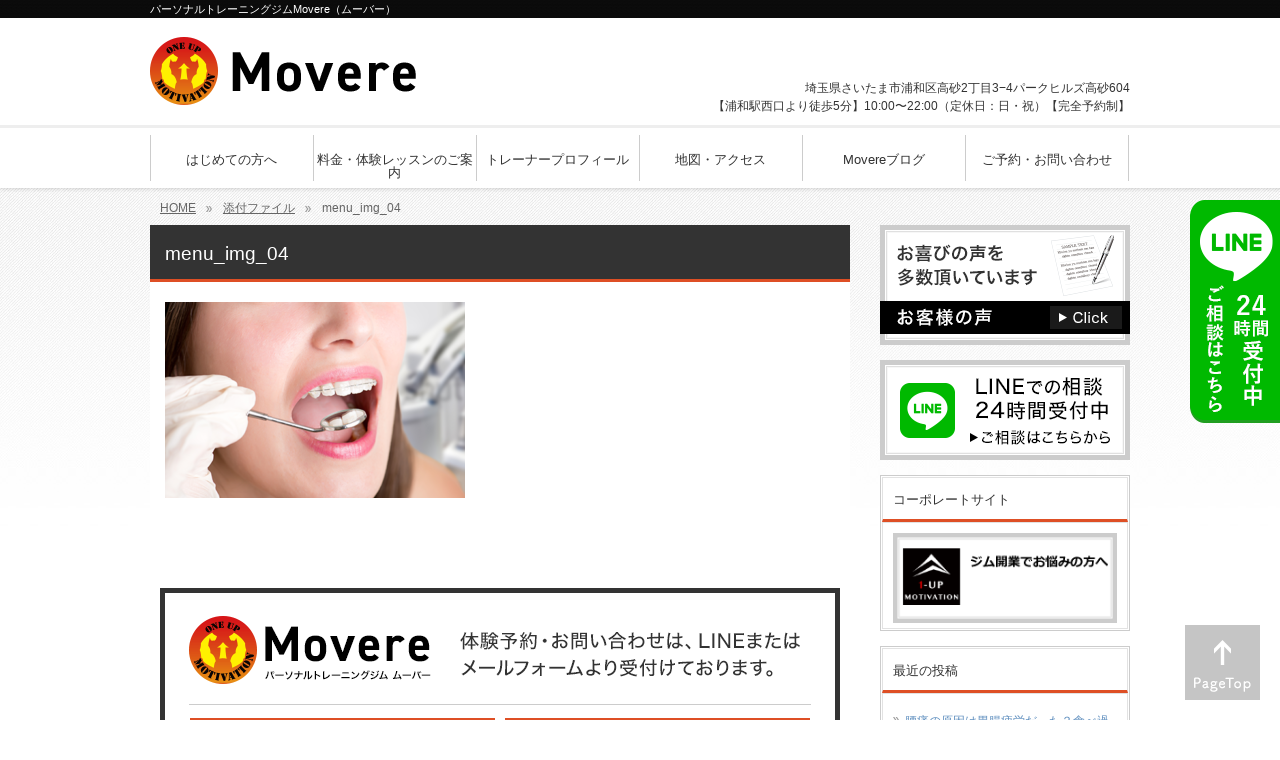

--- FILE ---
content_type: text/html; charset=UTF-8
request_url: https://1up-motivation.com/menu_img_04/
body_size: 11956
content:
<!DOCTYPE html>
<html dir="ltr" lang="ja" prefix="og: https://ogp.me/ns#">
<head>
<meta charset="UTF-8">
<title>パーソナルトレーニングジムMovere（ムーバー）</title>
<link rel="stylesheet" type="text/css" media="all" href="https://1up-motivation.com/wp-content/themes/theme_movere/style.css">
<link rel="pingback" href="https://1up-motivation.com/xmlrpc.php">
<link rel="shortcut icon" href="https://1up-motivation.com/wp-content/themes/theme_movere/images/favicon.ico" type="image/vnd.microsoft.icon">
<!--[if lt IE 9]>
<script type="text/javascript" src="https://1up-motivation.com/wp-content/themes/theme_movere/js/html5shiv.min.js"></script>
<script type="text/javascript" src="https://1up-motivation.com/wp-content/themes/theme_movere/js/css3-mediaqueries.js"></script>
<![endif]-->
<!-- Google Tag Manager -->
<script>(function(w,d,s,l,i){w[l]=w[l]||[];w[l].push({'gtm.start':
new Date().getTime(),event:'gtm.js'});var f=d.getElementsByTagName(s)[0],
j=d.createElement(s),dl=l!='dataLayer'?'&l='+l:'';j.async=true;j.src=
'https://www.googletagmanager.com/gtm.js?id='+i+dl;f.parentNode.insertBefore(j,f);
})(window,document,'script','dataLayer','GTM-58KNJHD');</script>
<!-- End Google Tag Manager -->

		<!-- All in One SEO 4.9.3 - aioseo.com -->
	<meta name="robots" content="max-image-preview:large" />
	<meta name="author" content="satotakuma"/>
	<link rel="canonical" href="https://1up-motivation.com/menu_img_04/" />
	<meta name="generator" content="All in One SEO (AIOSEO) 4.9.3" />

		<!-- Google tag (gtag.js) --> <script async
src="https://www.googletagmanager.com/gtag/js?id=G-65CFWCN4K6"></script>
<script> window.dataLayer = window.dataLayer || []; function
gtag(){dataLayer.push(arguments);} gtag('js', new Date());
gtag('config', 'G-65CFWCN4K6'); </script>
		<meta property="og:locale" content="ja_JP" />
		<meta property="og:site_name" content="パーソナルトレーニングジムMovere（ムーバー） | 習慣化を目的とした浦和駅西口徒歩4分のパーソナルトレーニングジム" />
		<meta property="og:type" content="article" />
		<meta property="og:title" content="menu_img_04 | パーソナルトレーニングジムMovere（ムーバー）" />
		<meta property="og:url" content="https://1up-motivation.com/menu_img_04/" />
		<meta property="og:image" content="https://1up-motivation.com/wp-content/uploads/2023/08/0870241b641da85db93399c7fd29f8f4.png" />
		<meta property="og:image:secure_url" content="https://1up-motivation.com/wp-content/uploads/2023/08/0870241b641da85db93399c7fd29f8f4.png" />
		<meta property="article:published_time" content="2017-12-21T07:00:38+00:00" />
		<meta property="article:modified_time" content="2017-12-21T07:00:38+00:00" />
		<meta name="twitter:card" content="summary" />
		<meta name="twitter:title" content="menu_img_04 | パーソナルトレーニングジムMovere（ムーバー）" />
		<meta name="twitter:image" content="https://1up-motivation.com/wp-content/uploads/2023/08/0870241b641da85db93399c7fd29f8f4.png" />
		<script type="application/ld+json" class="aioseo-schema">
			{"@context":"https:\/\/schema.org","@graph":[{"@type":"BreadcrumbList","@id":"https:\/\/1up-motivation.com\/menu_img_04\/#breadcrumblist","itemListElement":[{"@type":"ListItem","@id":"https:\/\/1up-motivation.com#listItem","position":1,"name":"Home","item":"https:\/\/1up-motivation.com","nextItem":{"@type":"ListItem","@id":"https:\/\/1up-motivation.com\/menu_img_04\/#listItem","name":"menu_img_04"}},{"@type":"ListItem","@id":"https:\/\/1up-motivation.com\/menu_img_04\/#listItem","position":2,"name":"menu_img_04","previousItem":{"@type":"ListItem","@id":"https:\/\/1up-motivation.com#listItem","name":"Home"}}]},{"@type":"ItemPage","@id":"https:\/\/1up-motivation.com\/menu_img_04\/#itempage","url":"https:\/\/1up-motivation.com\/menu_img_04\/","name":"menu_img_04 | \u30d1\u30fc\u30bd\u30ca\u30eb\u30c8\u30ec\u30fc\u30cb\u30f3\u30b0\u30b8\u30e0Movere\uff08\u30e0\u30fc\u30d0\u30fc\uff09","inLanguage":"ja","isPartOf":{"@id":"https:\/\/1up-motivation.com\/#website"},"breadcrumb":{"@id":"https:\/\/1up-motivation.com\/menu_img_04\/#breadcrumblist"},"author":{"@id":"https:\/\/1up-motivation.com\/author\/satotakuma\/#author"},"creator":{"@id":"https:\/\/1up-motivation.com\/author\/satotakuma\/#author"},"datePublished":"2017-12-21T16:00:38+09:00","dateModified":"2017-12-21T16:00:38+09:00"},{"@type":"Person","@id":"https:\/\/1up-motivation.com\/#person","name":"satotakuma","image":{"@type":"ImageObject","@id":"https:\/\/1up-motivation.com\/menu_img_04\/#personImage","url":"https:\/\/secure.gravatar.com\/avatar\/a77ad3c75e711d51e4f9074a489dae8cdc6f7f2f5478869aa32d743335d27305?s=96&d=mm&r=g","width":96,"height":96,"caption":"satotakuma"}},{"@type":"Person","@id":"https:\/\/1up-motivation.com\/author\/satotakuma\/#author","url":"https:\/\/1up-motivation.com\/author\/satotakuma\/","name":"satotakuma","image":{"@type":"ImageObject","@id":"https:\/\/1up-motivation.com\/menu_img_04\/#authorImage","url":"https:\/\/secure.gravatar.com\/avatar\/a77ad3c75e711d51e4f9074a489dae8cdc6f7f2f5478869aa32d743335d27305?s=96&d=mm&r=g","width":96,"height":96,"caption":"satotakuma"}},{"@type":"WebSite","@id":"https:\/\/1up-motivation.com\/#website","url":"https:\/\/1up-motivation.com\/","name":"\u3055\u3044\u305f\u307e\u5e02\u6d66\u548c\u533a\u30fb\u6d66\u548c\u99c5\u897f\u53e3\u306e\u30d1\u30fc\u30bd\u30ca\u30eb\u30c8\u30ec\u30fc\u30cb\u30f3\u30b0\u30b8\u30e0Movere","description":"\u7fd2\u6163\u5316\u3092\u76ee\u7684\u3068\u3057\u305f\u6d66\u548c\u99c5\u897f\u53e3\u5f92\u6b694\u5206\u306e\u30d1\u30fc\u30bd\u30ca\u30eb\u30c8\u30ec\u30fc\u30cb\u30f3\u30b0\u30b8\u30e0","inLanguage":"ja","publisher":{"@id":"https:\/\/1up-motivation.com\/#person"}}]}
		</script>
		<!-- All in One SEO -->

<link rel='dns-prefetch' href='//stats.wp.com' />
<link rel="alternate" type="application/rss+xml" title="パーソナルトレーニングジムMovere（ムーバー） &raquo; menu_img_04 のコメントのフィード" href="https://1up-motivation.com/feed/?attachment_id=63" />
<link rel="alternate" title="oEmbed (JSON)" type="application/json+oembed" href="https://1up-motivation.com/wp-json/oembed/1.0/embed?url=https%3A%2F%2F1up-motivation.com%2Fmenu_img_04%2F" />
<link rel="alternate" title="oEmbed (XML)" type="text/xml+oembed" href="https://1up-motivation.com/wp-json/oembed/1.0/embed?url=https%3A%2F%2F1up-motivation.com%2Fmenu_img_04%2F&#038;format=xml" />
<style id='wp-img-auto-sizes-contain-inline-css' type='text/css'>
img:is([sizes=auto i],[sizes^="auto," i]){contain-intrinsic-size:3000px 1500px}
/*# sourceURL=wp-img-auto-sizes-contain-inline-css */
</style>
<style id='wp-emoji-styles-inline-css' type='text/css'>

	img.wp-smiley, img.emoji {
		display: inline !important;
		border: none !important;
		box-shadow: none !important;
		height: 1em !important;
		width: 1em !important;
		margin: 0 0.07em !important;
		vertical-align: -0.1em !important;
		background: none !important;
		padding: 0 !important;
	}
/*# sourceURL=wp-emoji-styles-inline-css */
</style>
<style id='wp-block-library-inline-css' type='text/css'>
:root{--wp-block-synced-color:#7a00df;--wp-block-synced-color--rgb:122,0,223;--wp-bound-block-color:var(--wp-block-synced-color);--wp-editor-canvas-background:#ddd;--wp-admin-theme-color:#007cba;--wp-admin-theme-color--rgb:0,124,186;--wp-admin-theme-color-darker-10:#006ba1;--wp-admin-theme-color-darker-10--rgb:0,107,160.5;--wp-admin-theme-color-darker-20:#005a87;--wp-admin-theme-color-darker-20--rgb:0,90,135;--wp-admin-border-width-focus:2px}@media (min-resolution:192dpi){:root{--wp-admin-border-width-focus:1.5px}}.wp-element-button{cursor:pointer}:root .has-very-light-gray-background-color{background-color:#eee}:root .has-very-dark-gray-background-color{background-color:#313131}:root .has-very-light-gray-color{color:#eee}:root .has-very-dark-gray-color{color:#313131}:root .has-vivid-green-cyan-to-vivid-cyan-blue-gradient-background{background:linear-gradient(135deg,#00d084,#0693e3)}:root .has-purple-crush-gradient-background{background:linear-gradient(135deg,#34e2e4,#4721fb 50%,#ab1dfe)}:root .has-hazy-dawn-gradient-background{background:linear-gradient(135deg,#faaca8,#dad0ec)}:root .has-subdued-olive-gradient-background{background:linear-gradient(135deg,#fafae1,#67a671)}:root .has-atomic-cream-gradient-background{background:linear-gradient(135deg,#fdd79a,#004a59)}:root .has-nightshade-gradient-background{background:linear-gradient(135deg,#330968,#31cdcf)}:root .has-midnight-gradient-background{background:linear-gradient(135deg,#020381,#2874fc)}:root{--wp--preset--font-size--normal:16px;--wp--preset--font-size--huge:42px}.has-regular-font-size{font-size:1em}.has-larger-font-size{font-size:2.625em}.has-normal-font-size{font-size:var(--wp--preset--font-size--normal)}.has-huge-font-size{font-size:var(--wp--preset--font-size--huge)}.has-text-align-center{text-align:center}.has-text-align-left{text-align:left}.has-text-align-right{text-align:right}.has-fit-text{white-space:nowrap!important}#end-resizable-editor-section{display:none}.aligncenter{clear:both}.items-justified-left{justify-content:flex-start}.items-justified-center{justify-content:center}.items-justified-right{justify-content:flex-end}.items-justified-space-between{justify-content:space-between}.screen-reader-text{border:0;clip-path:inset(50%);height:1px;margin:-1px;overflow:hidden;padding:0;position:absolute;width:1px;word-wrap:normal!important}.screen-reader-text:focus{background-color:#ddd;clip-path:none;color:#444;display:block;font-size:1em;height:auto;left:5px;line-height:normal;padding:15px 23px 14px;text-decoration:none;top:5px;width:auto;z-index:100000}html :where(.has-border-color){border-style:solid}html :where([style*=border-top-color]){border-top-style:solid}html :where([style*=border-right-color]){border-right-style:solid}html :where([style*=border-bottom-color]){border-bottom-style:solid}html :where([style*=border-left-color]){border-left-style:solid}html :where([style*=border-width]){border-style:solid}html :where([style*=border-top-width]){border-top-style:solid}html :where([style*=border-right-width]){border-right-style:solid}html :where([style*=border-bottom-width]){border-bottom-style:solid}html :where([style*=border-left-width]){border-left-style:solid}html :where(img[class*=wp-image-]){height:auto;max-width:100%}:where(figure){margin:0 0 1em}html :where(.is-position-sticky){--wp-admin--admin-bar--position-offset:var(--wp-admin--admin-bar--height,0px)}@media screen and (max-width:600px){html :where(.is-position-sticky){--wp-admin--admin-bar--position-offset:0px}}

/*# sourceURL=wp-block-library-inline-css */
</style><style id='global-styles-inline-css' type='text/css'>
:root{--wp--preset--aspect-ratio--square: 1;--wp--preset--aspect-ratio--4-3: 4/3;--wp--preset--aspect-ratio--3-4: 3/4;--wp--preset--aspect-ratio--3-2: 3/2;--wp--preset--aspect-ratio--2-3: 2/3;--wp--preset--aspect-ratio--16-9: 16/9;--wp--preset--aspect-ratio--9-16: 9/16;--wp--preset--color--black: #000000;--wp--preset--color--cyan-bluish-gray: #abb8c3;--wp--preset--color--white: #ffffff;--wp--preset--color--pale-pink: #f78da7;--wp--preset--color--vivid-red: #cf2e2e;--wp--preset--color--luminous-vivid-orange: #ff6900;--wp--preset--color--luminous-vivid-amber: #fcb900;--wp--preset--color--light-green-cyan: #7bdcb5;--wp--preset--color--vivid-green-cyan: #00d084;--wp--preset--color--pale-cyan-blue: #8ed1fc;--wp--preset--color--vivid-cyan-blue: #0693e3;--wp--preset--color--vivid-purple: #9b51e0;--wp--preset--gradient--vivid-cyan-blue-to-vivid-purple: linear-gradient(135deg,rgb(6,147,227) 0%,rgb(155,81,224) 100%);--wp--preset--gradient--light-green-cyan-to-vivid-green-cyan: linear-gradient(135deg,rgb(122,220,180) 0%,rgb(0,208,130) 100%);--wp--preset--gradient--luminous-vivid-amber-to-luminous-vivid-orange: linear-gradient(135deg,rgb(252,185,0) 0%,rgb(255,105,0) 100%);--wp--preset--gradient--luminous-vivid-orange-to-vivid-red: linear-gradient(135deg,rgb(255,105,0) 0%,rgb(207,46,46) 100%);--wp--preset--gradient--very-light-gray-to-cyan-bluish-gray: linear-gradient(135deg,rgb(238,238,238) 0%,rgb(169,184,195) 100%);--wp--preset--gradient--cool-to-warm-spectrum: linear-gradient(135deg,rgb(74,234,220) 0%,rgb(151,120,209) 20%,rgb(207,42,186) 40%,rgb(238,44,130) 60%,rgb(251,105,98) 80%,rgb(254,248,76) 100%);--wp--preset--gradient--blush-light-purple: linear-gradient(135deg,rgb(255,206,236) 0%,rgb(152,150,240) 100%);--wp--preset--gradient--blush-bordeaux: linear-gradient(135deg,rgb(254,205,165) 0%,rgb(254,45,45) 50%,rgb(107,0,62) 100%);--wp--preset--gradient--luminous-dusk: linear-gradient(135deg,rgb(255,203,112) 0%,rgb(199,81,192) 50%,rgb(65,88,208) 100%);--wp--preset--gradient--pale-ocean: linear-gradient(135deg,rgb(255,245,203) 0%,rgb(182,227,212) 50%,rgb(51,167,181) 100%);--wp--preset--gradient--electric-grass: linear-gradient(135deg,rgb(202,248,128) 0%,rgb(113,206,126) 100%);--wp--preset--gradient--midnight: linear-gradient(135deg,rgb(2,3,129) 0%,rgb(40,116,252) 100%);--wp--preset--font-size--small: 13px;--wp--preset--font-size--medium: 20px;--wp--preset--font-size--large: 36px;--wp--preset--font-size--x-large: 42px;--wp--preset--spacing--20: 0.44rem;--wp--preset--spacing--30: 0.67rem;--wp--preset--spacing--40: 1rem;--wp--preset--spacing--50: 1.5rem;--wp--preset--spacing--60: 2.25rem;--wp--preset--spacing--70: 3.38rem;--wp--preset--spacing--80: 5.06rem;--wp--preset--shadow--natural: 6px 6px 9px rgba(0, 0, 0, 0.2);--wp--preset--shadow--deep: 12px 12px 50px rgba(0, 0, 0, 0.4);--wp--preset--shadow--sharp: 6px 6px 0px rgba(0, 0, 0, 0.2);--wp--preset--shadow--outlined: 6px 6px 0px -3px rgb(255, 255, 255), 6px 6px rgb(0, 0, 0);--wp--preset--shadow--crisp: 6px 6px 0px rgb(0, 0, 0);}:where(.is-layout-flex){gap: 0.5em;}:where(.is-layout-grid){gap: 0.5em;}body .is-layout-flex{display: flex;}.is-layout-flex{flex-wrap: wrap;align-items: center;}.is-layout-flex > :is(*, div){margin: 0;}body .is-layout-grid{display: grid;}.is-layout-grid > :is(*, div){margin: 0;}:where(.wp-block-columns.is-layout-flex){gap: 2em;}:where(.wp-block-columns.is-layout-grid){gap: 2em;}:where(.wp-block-post-template.is-layout-flex){gap: 1.25em;}:where(.wp-block-post-template.is-layout-grid){gap: 1.25em;}.has-black-color{color: var(--wp--preset--color--black) !important;}.has-cyan-bluish-gray-color{color: var(--wp--preset--color--cyan-bluish-gray) !important;}.has-white-color{color: var(--wp--preset--color--white) !important;}.has-pale-pink-color{color: var(--wp--preset--color--pale-pink) !important;}.has-vivid-red-color{color: var(--wp--preset--color--vivid-red) !important;}.has-luminous-vivid-orange-color{color: var(--wp--preset--color--luminous-vivid-orange) !important;}.has-luminous-vivid-amber-color{color: var(--wp--preset--color--luminous-vivid-amber) !important;}.has-light-green-cyan-color{color: var(--wp--preset--color--light-green-cyan) !important;}.has-vivid-green-cyan-color{color: var(--wp--preset--color--vivid-green-cyan) !important;}.has-pale-cyan-blue-color{color: var(--wp--preset--color--pale-cyan-blue) !important;}.has-vivid-cyan-blue-color{color: var(--wp--preset--color--vivid-cyan-blue) !important;}.has-vivid-purple-color{color: var(--wp--preset--color--vivid-purple) !important;}.has-black-background-color{background-color: var(--wp--preset--color--black) !important;}.has-cyan-bluish-gray-background-color{background-color: var(--wp--preset--color--cyan-bluish-gray) !important;}.has-white-background-color{background-color: var(--wp--preset--color--white) !important;}.has-pale-pink-background-color{background-color: var(--wp--preset--color--pale-pink) !important;}.has-vivid-red-background-color{background-color: var(--wp--preset--color--vivid-red) !important;}.has-luminous-vivid-orange-background-color{background-color: var(--wp--preset--color--luminous-vivid-orange) !important;}.has-luminous-vivid-amber-background-color{background-color: var(--wp--preset--color--luminous-vivid-amber) !important;}.has-light-green-cyan-background-color{background-color: var(--wp--preset--color--light-green-cyan) !important;}.has-vivid-green-cyan-background-color{background-color: var(--wp--preset--color--vivid-green-cyan) !important;}.has-pale-cyan-blue-background-color{background-color: var(--wp--preset--color--pale-cyan-blue) !important;}.has-vivid-cyan-blue-background-color{background-color: var(--wp--preset--color--vivid-cyan-blue) !important;}.has-vivid-purple-background-color{background-color: var(--wp--preset--color--vivid-purple) !important;}.has-black-border-color{border-color: var(--wp--preset--color--black) !important;}.has-cyan-bluish-gray-border-color{border-color: var(--wp--preset--color--cyan-bluish-gray) !important;}.has-white-border-color{border-color: var(--wp--preset--color--white) !important;}.has-pale-pink-border-color{border-color: var(--wp--preset--color--pale-pink) !important;}.has-vivid-red-border-color{border-color: var(--wp--preset--color--vivid-red) !important;}.has-luminous-vivid-orange-border-color{border-color: var(--wp--preset--color--luminous-vivid-orange) !important;}.has-luminous-vivid-amber-border-color{border-color: var(--wp--preset--color--luminous-vivid-amber) !important;}.has-light-green-cyan-border-color{border-color: var(--wp--preset--color--light-green-cyan) !important;}.has-vivid-green-cyan-border-color{border-color: var(--wp--preset--color--vivid-green-cyan) !important;}.has-pale-cyan-blue-border-color{border-color: var(--wp--preset--color--pale-cyan-blue) !important;}.has-vivid-cyan-blue-border-color{border-color: var(--wp--preset--color--vivid-cyan-blue) !important;}.has-vivid-purple-border-color{border-color: var(--wp--preset--color--vivid-purple) !important;}.has-vivid-cyan-blue-to-vivid-purple-gradient-background{background: var(--wp--preset--gradient--vivid-cyan-blue-to-vivid-purple) !important;}.has-light-green-cyan-to-vivid-green-cyan-gradient-background{background: var(--wp--preset--gradient--light-green-cyan-to-vivid-green-cyan) !important;}.has-luminous-vivid-amber-to-luminous-vivid-orange-gradient-background{background: var(--wp--preset--gradient--luminous-vivid-amber-to-luminous-vivid-orange) !important;}.has-luminous-vivid-orange-to-vivid-red-gradient-background{background: var(--wp--preset--gradient--luminous-vivid-orange-to-vivid-red) !important;}.has-very-light-gray-to-cyan-bluish-gray-gradient-background{background: var(--wp--preset--gradient--very-light-gray-to-cyan-bluish-gray) !important;}.has-cool-to-warm-spectrum-gradient-background{background: var(--wp--preset--gradient--cool-to-warm-spectrum) !important;}.has-blush-light-purple-gradient-background{background: var(--wp--preset--gradient--blush-light-purple) !important;}.has-blush-bordeaux-gradient-background{background: var(--wp--preset--gradient--blush-bordeaux) !important;}.has-luminous-dusk-gradient-background{background: var(--wp--preset--gradient--luminous-dusk) !important;}.has-pale-ocean-gradient-background{background: var(--wp--preset--gradient--pale-ocean) !important;}.has-electric-grass-gradient-background{background: var(--wp--preset--gradient--electric-grass) !important;}.has-midnight-gradient-background{background: var(--wp--preset--gradient--midnight) !important;}.has-small-font-size{font-size: var(--wp--preset--font-size--small) !important;}.has-medium-font-size{font-size: var(--wp--preset--font-size--medium) !important;}.has-large-font-size{font-size: var(--wp--preset--font-size--large) !important;}.has-x-large-font-size{font-size: var(--wp--preset--font-size--x-large) !important;}
/*# sourceURL=global-styles-inline-css */
</style>

<style id='classic-theme-styles-inline-css' type='text/css'>
/*! This file is auto-generated */
.wp-block-button__link{color:#fff;background-color:#32373c;border-radius:9999px;box-shadow:none;text-decoration:none;padding:calc(.667em + 2px) calc(1.333em + 2px);font-size:1.125em}.wp-block-file__button{background:#32373c;color:#fff;text-decoration:none}
/*# sourceURL=/wp-includes/css/classic-themes.min.css */
</style>
<link rel='stylesheet' id='toc-screen-css' href='https://1up-motivation.com/wp-content/plugins/table-of-contents-plus/screen.min.css?ver=2411.1' type='text/css' media='all' />
<script type="text/javascript" src="https://1up-motivation.com/wp-includes/js/jquery/jquery.min.js?ver=3.7.1" id="jquery-core-js"></script>
<script type="text/javascript" src="https://1up-motivation.com/wp-includes/js/jquery/jquery-migrate.min.js?ver=3.4.1" id="jquery-migrate-js"></script>
<link rel="https://api.w.org/" href="https://1up-motivation.com/wp-json/" /><link rel="alternate" title="JSON" type="application/json" href="https://1up-motivation.com/wp-json/wp/v2/media/63" /><link rel="EditURI" type="application/rsd+xml" title="RSD" href="https://1up-motivation.com/xmlrpc.php?rsd" />
<link rel='shortlink' href='https://1up-motivation.com/?p=63' />
	<style>img#wpstats{display:none}</style>
		<style id='jetpack-block-top-posts-inline-css' type='text/css'>
.wp-block-jetpack-top-posts{margin-bottom:1.5em}.wp-block-jetpack-top-posts img{width:100%}.wp-block-jetpack-top-posts span{display:block;word-wrap:break-word}.wp-block-jetpack-top-posts.is-list-layout .jetpack-top-posts-item{margin-bottom:1.5em}.wp-block-jetpack-top-posts.is-grid-layout .jetpack-top-posts-wrapper{align-items:flex-start;display:grid;gap:16px 12px;grid:auto/repeat(6,1fr)}@media only screen and (max-width:600px){.wp-block-jetpack-top-posts.is-grid-layout .jetpack-top-posts-wrapper{display:block}.wp-block-jetpack-top-posts.is-grid-layout .jetpack-top-posts-wrapper .jetpack-top-posts-mock-thumbnail{display:none}.wp-block-jetpack-top-posts.is-grid-layout .jetpack-top-posts-wrapper .jetpack-top-posts-item{margin-bottom:1.5em}}.wp-block-jetpack-top-posts.is-grid-layout .jetpack-top-posts-mock-thumbnail{background-color:#f0f0f0;height:0;padding-bottom:75%;position:relative;width:100%}.wp-block-jetpack-top-posts.is-grid-layout .jetpack-top-posts-thumbnail{aspect-ratio:4/3;height:auto;max-width:100%;object-fit:cover}.wp-block-jetpack-top-posts.is-grid-layout .jetpack-top-posts-item{grid-column:span 2}.wp-block-jetpack-top-posts.is-grid-layout[data-item-count="2"] .jetpack-top-posts-item,.wp-block-jetpack-top-posts.is-grid-layout[data-item-count="4"] .jetpack-top-posts-item,.wp-block-jetpack-top-posts.is-grid-layout[data-item-count="5"] .jetpack-top-posts-item:nth-child(5n),.wp-block-jetpack-top-posts.is-grid-layout[data-item-count="5"] .jetpack-top-posts-item:nth-child(5n-1),.wp-block-jetpack-top-posts.is-grid-layout[data-item-count="7"] .jetpack-top-posts-item:nth-child(5n),.wp-block-jetpack-top-posts.is-grid-layout[data-item-count="7"] .jetpack-top-posts-item:nth-child(5n-1),.wp-block-jetpack-top-posts.is-grid-layout[data-item-count="7"] .jetpack-top-posts-item:nth-child(7n),.wp-block-jetpack-top-posts.is-grid-layout[data-item-count="7"] .jetpack-top-posts-item:nth-child(7n-1){grid-column:span 3}
/*# sourceURL=https://1up-motivation.com/wp-content/plugins/jetpack/_inc/blocks/top-posts/view.css?minify=false */
</style>
</head>
<body>
<!-- Google Tag Manager (noscript) -->
<noscript><iframe src="https://www.googletagmanager.com/ns.html?id=GTM-58KNJHD"
height="0" width="0" style="display:none;visibility:hidden"></iframe></noscript>
<!-- End Google Tag Manager (noscript) -->
  <header id="header" role="banner">
	<div class="inner" itemscope itemtype="http://schema.org/LocalBusiness">
	<meta itemprop="url" content="https://1up-motivation.com">		
		<h1>    パーソナルトレーニングジムMovere（ムーバー）    </h1>
  	<h2><a class="over" href="https://1up-motivation.com/" title="パーソナルトレーニングジムMovere（ムーバー）" rel="home"><img itemprop="image logo" src="https://1up-motivation.com/wp-content/themes/theme_movere/images/banners/logo.png" alt="パーソナルトレーニングジムMovereロゴ"/><meta itemprop="name" content="パーソナルトレーニングジムMovere"></a></h2>
    <div class="contact">
      <p class="tel"><span class="font"> </span></p>
		<p><span itemprop="address" itemscope itemtype="http://schema.org/PostalAddress"><span itemprop="addressRegion">埼玉県</span><span itemprop="addressLocality">さいたま市</span><span itemprop="streetAddress">浦和区高砂2丁目3−4</span>パークヒルズ高砂604</span><br/>【浦和駅西口より徒歩5分】10:00〜22:00（定休日：日・祝）【完全予約制】</p>
	</div>
	</div>
</header>

<nav id="mainNav">
	<div class="inner">
    <ul><li id="menu-item-412" class="menu-item menu-item-type-post_type menu-item-object-page"><a href="https://1up-motivation.com/about/"><strong>はじめての方へ</strong></a></li>
<li id="menu-item-411" class="menu-item menu-item-type-post_type menu-item-object-page"><a href="https://1up-motivation.com/menu/"><strong>料金・体験レッスンのご案内</strong></a></li>
<li id="menu-item-408" class="menu-item menu-item-type-post_type menu-item-object-page"><a href="https://1up-motivation.com/profile/"><strong>トレーナープロフィール</strong></a></li>
<li id="menu-item-409" class="menu-item menu-item-type-post_type menu-item-object-page"><a href="https://1up-motivation.com/access/"><strong>地図・アクセス</strong></a></li>
<li id="menu-item-1077" class="menu-item menu-item-type-post_type menu-item-object-page current_page_parent"><a href="https://1up-motivation.com/blog/"><strong>Movereブログ</strong></a></li>
<li id="menu-item-410" class="menu-item menu-item-type-post_type menu-item-object-page"><a href="https://1up-motivation.com/contact/"><strong>ご予約・お問い合わせ</strong></a></li>
</ul>	</div>
</nav>

<div id="breadcrumb"><ul itemprop="Breadcrumb" itemscope itemtype="http://data-vocabulary.org/BreadcrumbList"><li itemprop="itemListElement" itemscope itemtype="http://schema.org/ListItem" class="home"><a itemprop="item" href="https://1up-motivation.com/"><span itemprop="name">HOME</span></a><meta itemprop="position" content="1"></li><li itemprop="itemListElement" itemscope itemtype="http://schema.org/ListItem"><a itemprop="item" href="https://1up-motivation.com/attachment"><span itemprop="name">添付ファイル</span></a><meta itemprop="position" content="2"></li><li itemprop="itemListElement" itemscope itemtype="http://schema.org/ListItem"><span itemprop="name">menu_img_04</span><meta itemprop="position" content="3"></li></ul></div><div id="wrapper">

<div id="content">
<section>
		<article id="post-63" class="content">
	  <header>  	
      <h2 class="title first"><span>menu_img_04</span></h2>     
    </header>
    <div class="post">
  		  		<p class="attachment"><a href='https://1up-motivation.com/wp-content/uploads/2017/05/menu_img_04-2.png'><img fetchpriority="high" decoding="async" width="300" height="196" src="https://1up-motivation.com/wp-content/uploads/2017/05/menu_img_04-2-300x196.png" class="attachment-medium size-medium" alt="" srcset="https://1up-motivation.com/wp-content/uploads/2017/05/menu_img_04-2-300x196.png 300w, https://1up-motivation.com/wp-content/uploads/2017/05/menu_img_04-2.png 460w" sizes="(max-width: 300px) 100vw, 300px" /></a></p>
    </div>
    <div class="response">
  <div class="top">
    <div class="btn"><a class="over" href="https://1up-motivation.com/contact"><img src="https://1up-motivation.com/wp-content/uploads/2020/12/response_btn_mail.png" alt="当店へのご予約・お問い合わせはこちら"/></a></div>
    <div class="btn-line"><a class="over" href="http://nav.cx/3j1L6pE" target="_blank"><img src="https://1up-motivation.com/wp-content/uploads/2020/12/response_btn_line.png" alt="LINEでのご相談はこちら"/></a></div>
  </div>
  <div class="map">
    <iframe src="https://www.google.com/maps/embed?pb=!1m14!1m8!1m3!1d3233.677517939671!2d139.65226130957203!3d35.85691023404097!3m2!1i1024!2i768!4f13.1!3m3!1m2!1s0x0%3A0xe98eb7318310150f!2z44OR44O844K944OK44Or44OI44Os44O844OL44Oz44KwIOOCuOODoE1vdmVyZe-8iOODoOODvOODkOODvO-8iQ!5e0!3m2!1sja!2sjp!4v1573293910890!5m2!1sja!2sjp" width="300" height="280" frameborder="0" style="border:0;" allowfullscreen=""></iframe>
  </div>
  <div class="btm">
    <p>【浦和駅西口より徒歩5分】<br>〒330-0063<br>埼玉県さいたま市浦和区高砂2丁目3−4<br>パークヒルズ高砂604（1階にBARが入ってます）</p>
    <p>■受付時間　10:00〜22:00<br>■定休日…日曜・祝日</p>
    <p><img src="https://1up-motivation.com/wp-content/themes/theme_movere/images/common/img_credit.png" alt="クレジットカード使えます"/></p>
    <p class="bnr"><a class="over" href="https://1up-motivation.com/access"><img src="https://1up-motivation.com/wp-content/themes/theme_movere/images/common/response_btn_access.png" alt="詳しいアクセスはこちら"/></a></p>
  </div>
</div>







  </article>
	  </section>
  
	</div><!-- / content -->
  <aside id="sidebar">
    <p class="banner">
	  <a href="https://1up-motivation.com/voice/"><img src="https://1up-motivation.com/wp-content/themes/theme_movere/images/banners/side_bnr_testimonial.png" alt="" /></a>
		</p>
  <p class="banner">
	  <a href="http://nav.cx/3j1L6pE"><img src="https://1up-motivation.com/wp-content/themes/theme_movere/images/banners/side_bnr_line.png" alt="" /></a>
		</p>
  
	<section id="custom_html-2" class="widget_text widget widget_custom_html"><h3><span>コーポレートサイト</span></h3><div class="textwidget custom-html-widget"><a href="https://1up-consul.jp" target="_blank"><img src="https://1up-motivation.com/wp-content/uploads/2021/04/side_bnr_1up.png"></a></div></section>
		<section id="recent-posts-3" class="widget widget_recent_entries">
		<h3><span>最近の投稿</span></h3>
		<ul>
											<li>
					<a href="https://1up-motivation.com/blog/intestine/">腰痛の原因は胃腸疲労だった？食べ過ぎで起こる&#8221;不調の原因&#8221;と回復法3選！</a>
									</li>
											<li>
					<a href="https://1up-motivation.com/blog/impressed/">なぜ一流のアスリートや経営者ほど、パーソナルトレーニングを手放さないと決められるのか？</a>
									</li>
											<li>
					<a href="https://1up-motivation.com/blog/go/">パーソナルトレーニングで人生を前に進められる。自分に合った「運動・食事・体力」の見つけ方</a>
									</li>
											<li>
					<a href="https://1up-motivation.com/blog/best-year/">体力を戻して最高の1年にする方法！「習慣と意識」を継続するパーソナルトレーニングの秘訣</a>
									</li>
											<li>
					<a href="https://1up-motivation.com/blog/asreet/">スポーツクラブの総合検索サイトAsreet「アスリート」様に紹介されました！</a>
									</li>
					</ul>

		</section><section id="categories-3" class="widget widget_categories"><h3><span>カテゴリー</span></h3>
			<ul>
					<li class="cat-item cat-item-11"><a href="https://1up-motivation.com/category/customer/">お客様体験談</a>
</li>
	<li class="cat-item cat-item-5"><a href="https://1up-motivation.com/category/colum/">コラム</a>
</li>
	<li class="cat-item cat-item-12"><a href="https://1up-motivation.com/category/personal/">パーソナルトレーニング</a>
</li>
	<li class="cat-item cat-item-3"><a href="https://1up-motivation.com/category/blog/">ブログ</a>
</li>
	<li class="cat-item cat-item-6"><a href="https://1up-motivation.com/category/activity/">活動事例</a>
</li>
			</ul>

			</section><section id="block-3" class="widget widget_block"><div class="jetpack-top-posts wp-block-jetpack-top-posts is-grid-layout"data-item-count="3"><div class="jetpack-top-posts-wrapper"><div class="jetpack-top-posts-item"><a class="jetpack-top-posts-thumbnail-link" href="https://1up-motivation.com/"><img decoding="async" class="jetpack-top-posts-thumbnail" src="https://1up-motivation.com/wp-content/uploads/2025/01/fec3c394611348ad2c4936fa9d313b47.png" alt="浦和で経営者に選ばれるパーソナルトレーニングジム｜Movere（ムーバー）"></a><span class="jetpack-top-posts-title"><a href="https://1up-motivation.com/">浦和で経営者に選ばれるパーソナルトレーニングジム｜Movere（ムーバー）</a></span><span class="jetpack-top-posts-date has-small-font-size">2019年11月9日</span><span class="jetpack-top-posts-author has-small-font-size">satotakuma</span></div><div class="jetpack-top-posts-item"><a class="jetpack-top-posts-thumbnail-link" href="https://1up-motivation.com/contact/"><div class="jetpack-top-posts-mock-thumbnail"></div></a><span class="jetpack-top-posts-title"><a href="https://1up-motivation.com/contact/">ご予約・お問い合わせ</a></span><span class="jetpack-top-posts-date has-small-font-size">2017年5月17日</span><span class="jetpack-top-posts-author has-small-font-size">satotakuma</span></div><div class="jetpack-top-posts-item"><a class="jetpack-top-posts-thumbnail-link" href="https://1up-motivation.com/menu/"><img decoding="async" class="jetpack-top-posts-thumbnail" src="https://1up-motivation.com/wp-content/uploads/2025/03/5b7b9256b976e6de7bd23cee79c94974.jpg" alt="料金・体験レッスンのご案内"></a><span class="jetpack-top-posts-title"><a href="https://1up-motivation.com/menu/">料金・体験レッスンのご案内</a></span><span class="jetpack-top-posts-date has-small-font-size">2017年5月17日</span><span class="jetpack-top-posts-author has-small-font-size">satotakuma</span></div></div></div></section>
    
  
      
	<section id="text-3" class="widget widget_text"><h3><span>プロフィール</span></h3>			<div class="textwidget"><p><img decoding="async" class="alignright" src="https://1up-motivation.com/wp-content/themes/theme_movere/images/common/img_prof.jpg" alt="代表プロフィール画像s" width="110" />代表<br />
佐藤択磨</p>
<p>努力と根性だけでは人は変われません。</p>
<p>ほんの一言やアドバイスで、人生が変わることもありますよね。</p>
<p>かつての僕のように、『運動』をきっかけにより良い身体と人生を目指していきましょう！</p>
<p>大丈夫、きっとあなたは変われます！！</p>
<p class="txt-right"><a class="link01" href="https://1up-motivation.com/profile/">プロフィールはこちら</a></p>
</div>
		</section><section id="text-2" class="widget widget_text"><h3><span>店舗情報</span></h3>			<div class="textwidget"><p class="center">【浦和駅西口より徒歩5分】</p>
<p class="center"><img decoding="async" src="https://1up-motivation.com/wp-content/themes/theme_movere/images/common/img_sideimg.jpg" alt="" /></p>
<p class="center"><img decoding="async" src="https://1up-motivation.com/wp-content/themes/theme_movere/images/banners/logo.png" alt="" width="200" /></p>
<p class="center">パーソナルトレーニングジム<br />
Movere（ムーバー）</p>
<p class="center">〒330-0063<br />
埼玉県さいたま市浦和区高砂2丁目3−4パークヒルズ高砂604</p>
<p class="center">【完全予約制】</p>
<p class="center">【営業時間】10:00〜22:00<br />
（定休日： 日曜・祝日）</p>
<p class="txt-right"><a class="link01" href="https://1up-motivation.com/access/">当ジムまでのアクセスはこちら</a></p>
</div>
		</section>
    <p class="banner">
	  <a target="_blank" href="https://sato-takuma.net/"><img src="https://1up-motivation.com/wp-content/themes/theme_movere/images/banners/side_bnr_blog.png" alt="" /></a>
		</p>
  <p class="banner">
	  <a target="_blank" href="https://www.instagram.com/satotakuma0616/"><img src="https://1up-motivation.com/wp-content/themes/theme_movere/images/banners/side_bnr_instagram.png" alt="" /></a>
		</p>

</aside>
</div>
<!-- / wrapper -->

<div id="pagetop"><a href="#header"><img class="over" src="https://1up-motivation.com/wp-content/themes/theme_movere/images/common/pagetop.png" alt="PAGE TOP" title="PAGE TOP" /></a></div>
<div id="fixed_line"><a href="http://nav.cx/3j1L6pE" target="_blank"><img class="over" src="https://1up-motivation.com/wp-content/themes/theme_movere/images/common/line_btn_fixed.png" alt="LINEでの相談24時間受付中" /></a></div>
<footer id="footer">
  <div class="inner">
	<ul><li id="menu-item-431" class="menu-item menu-item-type-post_type menu-item-object-page menu-item-home menu-item-431"><a href="https://1up-motivation.com/">浦和のパーソナルトレーニングジムMovere TOP</a></li>
<li id="menu-item-438" class="menu-item menu-item-type-post_type menu-item-object-page menu-item-438"><a href="https://1up-motivation.com/about/">はじめての方へ</a></li>
<li id="menu-item-437" class="menu-item menu-item-type-post_type menu-item-object-page menu-item-437"><a href="https://1up-motivation.com/menu/">料金・体験レッスンのご案内</a></li>
<li id="menu-item-435" class="menu-item menu-item-type-post_type menu-item-object-page menu-item-435"><a href="https://1up-motivation.com/flow/">設備ギャラリー・店内写真</a></li>
<li id="menu-item-430" class="menu-item menu-item-type-post_type menu-item-object-page menu-item-430"><a href="https://1up-motivation.com/profile/">トレーナープロフィール</a></li>
<li id="menu-item-432" class="menu-item menu-item-type-post_type menu-item-object-page menu-item-432"><a href="https://1up-motivation.com/access/">地図・アクセス</a></li>
<li id="menu-item-434" class="menu-item menu-item-type-post_type menu-item-object-page menu-item-434"><a href="https://1up-motivation.com/voice/">お客様の声</a></li>
<li id="menu-item-1076" class="menu-item menu-item-type-post_type menu-item-object-page current_page_parent menu-item-1076"><a href="https://1up-motivation.com/blog/">Movereブログ</a></li>
<li id="menu-item-433" class="menu-item menu-item-type-post_type menu-item-object-page menu-item-privacy-policy menu-item-433"><a rel="privacy-policy" href="https://1up-motivation.com/privacy-policy/">プライバシーポリシー</a></li>
<li id="menu-item-436" class="menu-item menu-item-type-post_type menu-item-object-page menu-item-436"><a href="https://1up-motivation.com/contact/">ご予約・お問い合わせ</a></li>
</ul>  </div>
  <p id="copyright">Copyright &copy; <a href="https://1up-motivation.com/" title="パーソナルトレーニングジムMovere（ムーバー）" rel="home">パーソナルトレーニングジムMovere（ムーバー）</a> All rights Reserved.
</footer>
<!-- / footer -->

<script type="speculationrules">
{"prefetch":[{"source":"document","where":{"and":[{"href_matches":"/*"},{"not":{"href_matches":["/wp-*.php","/wp-admin/*","/wp-content/uploads/*","/wp-content/*","/wp-content/plugins/*","/wp-content/themes/theme_movere/*","/*\\?(.+)"]}},{"not":{"selector_matches":"a[rel~=\"nofollow\"]"}},{"not":{"selector_matches":".no-prefetch, .no-prefetch a"}}]},"eagerness":"conservative"}]}
</script>
<script type="text/javascript" id="toc-front-js-extra">
/* <![CDATA[ */
var tocplus = {"smooth_scroll":"1","visibility_show":"\u8868\u793a","visibility_hide":"\u96a0\u3059","width":"Auto"};
//# sourceURL=toc-front-js-extra
/* ]]> */
</script>
<script type="text/javascript" src="https://1up-motivation.com/wp-content/plugins/table-of-contents-plus/front.min.js?ver=2411.1" id="toc-front-js"></script>
<script type="text/javascript" id="jetpack-stats-js-before">
/* <![CDATA[ */
_stq = window._stq || [];
_stq.push([ "view", {"v":"ext","blog":"222169861","post":"63","tz":"9","srv":"1up-motivation.com","j":"1:15.4"} ]);
_stq.push([ "clickTrackerInit", "222169861", "63" ]);
//# sourceURL=jetpack-stats-js-before
/* ]]> */
</script>
<script type="text/javascript" src="https://stats.wp.com/e-202604.js" id="jetpack-stats-js" defer="defer" data-wp-strategy="defer"></script>
<script type="text/javascript" id="jetpack-blocks-assets-base-url-js-before">
/* <![CDATA[ */
var Jetpack_Block_Assets_Base_Url="https://1up-motivation.com/wp-content/plugins/jetpack/_inc/blocks/";
//# sourceURL=jetpack-blocks-assets-base-url-js-before
/* ]]> */
</script>
<script type="text/javascript" src="https://1up-motivation.com/wp-content/plugins/jetpack/_inc/blocks/top-posts/view.js?minify=false&amp;ver=15.4" id="jetpack-block-top-posts-js" defer="defer" data-wp-strategy="defer"></script>
<script id="wp-emoji-settings" type="application/json">
{"baseUrl":"https://s.w.org/images/core/emoji/17.0.2/72x72/","ext":".png","svgUrl":"https://s.w.org/images/core/emoji/17.0.2/svg/","svgExt":".svg","source":{"concatemoji":"https://1up-motivation.com/wp-includes/js/wp-emoji-release.min.js?ver=6.9"}}
</script>
<script type="module">
/* <![CDATA[ */
/*! This file is auto-generated */
const a=JSON.parse(document.getElementById("wp-emoji-settings").textContent),o=(window._wpemojiSettings=a,"wpEmojiSettingsSupports"),s=["flag","emoji"];function i(e){try{var t={supportTests:e,timestamp:(new Date).valueOf()};sessionStorage.setItem(o,JSON.stringify(t))}catch(e){}}function c(e,t,n){e.clearRect(0,0,e.canvas.width,e.canvas.height),e.fillText(t,0,0);t=new Uint32Array(e.getImageData(0,0,e.canvas.width,e.canvas.height).data);e.clearRect(0,0,e.canvas.width,e.canvas.height),e.fillText(n,0,0);const a=new Uint32Array(e.getImageData(0,0,e.canvas.width,e.canvas.height).data);return t.every((e,t)=>e===a[t])}function p(e,t){e.clearRect(0,0,e.canvas.width,e.canvas.height),e.fillText(t,0,0);var n=e.getImageData(16,16,1,1);for(let e=0;e<n.data.length;e++)if(0!==n.data[e])return!1;return!0}function u(e,t,n,a){switch(t){case"flag":return n(e,"\ud83c\udff3\ufe0f\u200d\u26a7\ufe0f","\ud83c\udff3\ufe0f\u200b\u26a7\ufe0f")?!1:!n(e,"\ud83c\udde8\ud83c\uddf6","\ud83c\udde8\u200b\ud83c\uddf6")&&!n(e,"\ud83c\udff4\udb40\udc67\udb40\udc62\udb40\udc65\udb40\udc6e\udb40\udc67\udb40\udc7f","\ud83c\udff4\u200b\udb40\udc67\u200b\udb40\udc62\u200b\udb40\udc65\u200b\udb40\udc6e\u200b\udb40\udc67\u200b\udb40\udc7f");case"emoji":return!a(e,"\ud83e\u1fac8")}return!1}function f(e,t,n,a){let r;const o=(r="undefined"!=typeof WorkerGlobalScope&&self instanceof WorkerGlobalScope?new OffscreenCanvas(300,150):document.createElement("canvas")).getContext("2d",{willReadFrequently:!0}),s=(o.textBaseline="top",o.font="600 32px Arial",{});return e.forEach(e=>{s[e]=t(o,e,n,a)}),s}function r(e){var t=document.createElement("script");t.src=e,t.defer=!0,document.head.appendChild(t)}a.supports={everything:!0,everythingExceptFlag:!0},new Promise(t=>{let n=function(){try{var e=JSON.parse(sessionStorage.getItem(o));if("object"==typeof e&&"number"==typeof e.timestamp&&(new Date).valueOf()<e.timestamp+604800&&"object"==typeof e.supportTests)return e.supportTests}catch(e){}return null}();if(!n){if("undefined"!=typeof Worker&&"undefined"!=typeof OffscreenCanvas&&"undefined"!=typeof URL&&URL.createObjectURL&&"undefined"!=typeof Blob)try{var e="postMessage("+f.toString()+"("+[JSON.stringify(s),u.toString(),c.toString(),p.toString()].join(",")+"));",a=new Blob([e],{type:"text/javascript"});const r=new Worker(URL.createObjectURL(a),{name:"wpTestEmojiSupports"});return void(r.onmessage=e=>{i(n=e.data),r.terminate(),t(n)})}catch(e){}i(n=f(s,u,c,p))}t(n)}).then(e=>{for(const n in e)a.supports[n]=e[n],a.supports.everything=a.supports.everything&&a.supports[n],"flag"!==n&&(a.supports.everythingExceptFlag=a.supports.everythingExceptFlag&&a.supports[n]);var t;a.supports.everythingExceptFlag=a.supports.everythingExceptFlag&&!a.supports.flag,a.supports.everything||((t=a.source||{}).concatemoji?r(t.concatemoji):t.wpemoji&&t.twemoji&&(r(t.twemoji),r(t.wpemoji)))});
//# sourceURL=https://1up-motivation.com/wp-includes/js/wp-emoji-loader.min.js
/* ]]> */
</script>
<link rel='stylesheet' id='colorbox-css-css'  href='https://1up-motivation.com/wp-content/themes/theme_movere/css/colorbox.css' type='text/css' media='all' />
<script src="https://ajax.googleapis.com/ajax/libs/jquery/1.11.1/jquery.min.js"></script>
<script type="text/javascript" src="https://1up-motivation.com/wp-content/themes/theme_movere/js/jquery.colorbox-min.js"></script>
<script type="text/javascript" src="https://1up-motivation.com/wp-content/themes/theme_movere/js/common.js"></script>
</body>
</html>

--- FILE ---
content_type: text/css
request_url: https://1up-motivation.com/wp-content/themes/theme_movere/style.css
body_size: 7648
content:
@charset "utf-8";
/*
Theme Name: theme_movere
Description: theme_movere
Version: 1.0
Tags: simple

*/

/* =Reset default browser CSS.
Based on work by Eric Meyer: http://meyerweb.com/eric/tools/css/reset/index.html
-------------------------------------------------------------- */
* { padding: 0;	margin: 0;}
html {overflow-y: scroll;}
h1, h2, h3, h4, h5, h6 {font-size: 1.0em;	font-weight: normal;}
table {	border-collapse: collapse;}
img { border: none; vertical-align: bottom;max-width: 100%;}
ol, ul, li { list-style-type: none;}
blockquote:before, blockquote:after,q:before, q:after {content: "";}
blockquote, q {quotes: "" "";}
article, aside, details, figcaption, figure, footer, header, hgroup, menu, nav, section {display: block;}

body{
font: 15px/1.8 "メイリオ","Meiryo",arial,"ヒラギノ角ゴ Pro W3","Hiragino Kaku Gothic Pro",Osaka,"ＭＳ Ｐゴシック","MS PGothic",Sans-Serif;
color:#333;
-webkit-text-size-adjust: 100%;
background: url(images/body_bg.jpg) repeat-x left 188px;
}

/* link
----------------------------------------------- */

a { color: #5F8FBF; text-decoration: underline; }

a:hover { color: #95b3cd; text-decoration: none; }

.link01 {
background: url(images/common/icon_arrow01.png) no-repeat left 6px;
background-size: 8px;
padding-left: 13px;
cursor: pointer;
-webkit-transition: 0.2s ease-in-out;  
-moz-transition: 0.2s ease-in-out;  
-o-transition: 0.2s ease-in-out;  
transition: 0.2s ease-in-out;
}
.link02 {
background: url(images/common/icon_arrow03.png) no-repeat left 4px;
background-size: 12px;
padding-left: 16px;
cursor: pointer;
-webkit-transition: 0.2s ease-in-out;  
-moz-transition: 0.2s ease-in-out;  
-o-transition: 0.2s ease-in-out;  
transition: 0.2s ease-in-out;
}
.link03 {
background: url(images/common/icon_arrow04.png) no-repeat left 4px;
background-size: 14px;
padding-left: 18px;
cursor: pointer;
-webkit-transition: 0.2s ease-in-out;  
-moz-transition: 0.2s ease-in-out;  
-o-transition: 0.2s ease-in-out;  
transition: 0.2s ease-in-out;
}

/* clearfix
----------------------------------------------- */

/* ---IE7.IE8 clearfix--- */
.clearfix:after { content: ".";display: block;clear: both;height: 0;visibility: hidden; }

.clearfix { display: inline-block; }
/* Hides from IE-mac \*/

* html .clearfix { height: 1%; }
.clearfix { display: block; }
/* End hide from IE-mac */

.clear { clear: both; }


/* フォーム
------------------------------------------------------------*/

/* form-style
----------------------------------------------- */
input,select {
margin-right: 3px;
font-size: 1em;
padding: 1px;
}

input[type="text"],input[type="email"],input[type="tel"] {
border: 1px solid #ccc;
padding: 2px;
background: url(images/common/form_shadow.png) repeat-x left top;
}
textarea {
border: 1px solid #ccc;
background: url(images/common/form_shadow.png) repeat-x left top;
}

input[type="submit"],input[type="reset"],input[type="button"]{
padding:3px 10px;
background: #878787;
background: -moz-linear-gradient(top, #878787 0%, #6f6f6f 100%);
background: -webkit-gradient(linear, left top, left bottom, color-stop(0%,#878787), color-stop(100%,#6f6f6f));
background: -webkit-linear-gradient(top, #878787 0%,#6f6f6f 100%);
background: -o-linear-gradient(top, #878787 0%,#6f6f6f 100%);
background: linear-gradient(to bottom, #878787 0%,#6f6f6f 100%);
filter: progid:DXImageTransform.Microsoft.gradient( startColorstr='#878787', endColorstr='#6f6f6f',GradientType=0 );
border:0;
border-radius:3px;
-webkit-border-radius:3px;
-moz-border-radius:3px;
line-height:1.5;
font-size:120%;
color:#fff;
}

input[type="submit"]:hover,input[type="reset"]:hover,input[type="button"]:hover{
background: #878787;
background: -moz-linear-gradient(top, #6f6f6f 0%, #878787 100%);
background: -webkit-gradient(linear, left top, left bottom, color-stop(0%,#6f6f6f), color-stop(100%,#878787));
background: -webkit-linear-gradient(top, #6f6f6f 0%,#878787 100%);
background: -o-linear-gradient(top, #6f6f6f 0%,#878787 100%);
background: linear-gradient(to bottom, #6f6f6f 0%,#878787 100%);
filter: progid:DXImageTransform.Microsoft.gradient( startColorstr='#6f6f6f', endColorstr='#878787',GradientType=0 );
cursor:pointer;
}

*:first-child+html input[type="submit"]{padding:3px;}

form table th span {font-size: 12px;}
form table th span.required {font-size: 10px; color: #d00; margin-left: 5px;}

form table label {margin-right: 1em; cursor: pointer;}

form .inline p{display: inline;}

.post form table p {margin-bottom: 10px}

/* switcher-style
----------------------------------------------- */
.pc-switcher {
clear: both;
margin: 1.2em auto;
text-align: center;
}
.pc-switcher a, .pc-switcher span {
color: #fff !important;
font-weight: bold;
padding: 0.4em 8%;
text-align: center;
text-decoration: none;
}
.pc-switcher a {
background-color: #999;
}
.pc-switcher a:hover {
background-color: #bababa;
}
.pc-switcher span.active {
background-color: #ccc;
}
.pc-switcher a:first-child, .pc-switcher span:first-child {
border-radius: 2.4em 0 0 2.4em;
}
.pc-switcher a:last-child, .pc-switcher span:last-child {
border-radius: 0 2.4em 2.4em 0;
}


/* レイアウト
------------------------------------------------------------*/
#wrapper, .inner{
margin:0 auto;
width:980px;
}

#header{
overflow:hidden;
height: 125px;
background: url(images/header_bg.png) repeat-x left top #fff;
}

#content{
float:left;
width:700px;
padding:0 0 20px;
margin-top: 5px;
}

#sidebar{
float:right;
width:250px;
padding:5px 0 50px;
}

#footer{
clear:both;
} 


/* ヘッダー
*****************************************************/

/* サイト説明文
----------------------------------*/
#header h1{
padding:0px 0;
font-size:11px;
font-weight:normal;
color: #fff;
}

/* ロゴ (サイトタイトル)
----------------------------------*/
#header h2{
clear:both;
float:left;
padding:0 0 0;
margin: 18px 0 0 0;
font-size:160%;
font-weight:bold;
}

/* コンタクト
----------------------------------*/
#header .contact {
float: right;
text-align: right;
margin: 12px 0 0;
line-height: 1.5;
}
#header .contact p {
font-size: 12px;
}
#header .contact .tel{
font-size:40px;
font-family:"Arial", sans-serif;
line-height:1;
padding-bottom:8px;
font-weight: bold;
color:#de4f25;
}
#header .contact .tel span.font{
font-size:75%;
padding:0;
margin-right: 5px;
}
#header .contact .tel a{ color:#de4f25;}


/* メインメニュー
------------------------------------------------------------*/
nav#mainNav{
clear:both;
position:relative;
z-index:200;
width:100%;
background:#fff;
height: 46px;
padding: 7px 0;
border-top: 3px solid #eee;
}

nav#mainNav .inner{
padding:0;
border-left:1px solid #ccc;
height: 46px;
}

nav#mainNav ul li{
float: left;
position: relative;
border-right:1px solid #ccc;
}

nav#mainNav ul li a{
display: block;
text-align: center;
_float:left;
color: #333;
height:28px;
line-height:60px;
padding:18px 0 0;
width: 162px;
font-size:100%;
font-weight:normal;
text-decoration: none;
-webkit-transition: 0.2s ease-in-out;  
-moz-transition: 0.2s ease-in-out;  
-o-transition: 0.2s ease-in-out;  
transition: 0.2s ease-in-out;
}

nav#mainNav ul li a strong{
display:block;
font-size:13px;
font-weight: normal;
line-height:1;
margin-bottom:5px;
}

nav#mainNav ul li a span{
font-size:70%;
color: #efbfbf;
font-weight:normal;
-webkit-transition: 0.2s ease-in-out;  
-moz-transition: 0.2s ease-in-out;  
-o-transition: 0.2s ease-in-out;  
transition: 0.2s ease-in-out;
}

nav#mainNav ul li.current-menu-item a, nav#mainNav ul li a:hover, nav#mainNav ul li.current-menu-item a, nav#mainNav ul li.current-menu-item a span{
background:#f6f6f6;
}

nav#mainNav ul ul{
width:160px;
border-top:0;
}

nav#mainNav ul li ul{display: none;}

nav#mainNav ul li:hover ul{
display: block;
position: absolute;
top:45px;
left:-1px;
z-index:500;
}

nav#mainNav ul li li{
margin:0;
float: none;
height:40px;
line-height:40px;
width:160px;
background:#de4f25;
border-bottom:1px dotted #fff;
color: #fff;
}

nav#mainNav ul li li:last-child{border:0;}

nav#mainNav ul li li a{
width:100%;
height:40px;
padding:0 0 0 10px;
line-height:40px;
font-size:95%;
text-align:left;
color: #fff;

}

nav#mainNav ul li li.current-menu-item a,nav#mainNav ul li li a:hover{color:#fff;
background:#efabab;}


/* breadcrumb
----------------------------------*/
#breadcrumb{
margin:5px auto 0;
width:960px;
color: #666;
}
#breadcrumb ul li{
font-size: 0.8em;
display: inline-block;
margin-right: 10px;
background: url(images/common/icon_arrow02.png) no-repeat left center;
background-size: 6px;
padding: 0 0 0 17px;
}
#breadcrumb ul li.home{
background: none;
padding-left: 0;
}

#breadcrumb ul li a{
color: #666;
display: block;
}
#breadcrumb ul li a:hover{
color: #999;
}



/* トップページ　メイン画像
----------------------------------*/
#mainImg{
clear:both;
line-height:0;
text-align:left;
z-index:0;
background: url(images/main_bg.jpg) no-repeat center top;
min-width: 960px;
padding-top: 0;
margin: 0 0 30px;
}
#mainImg .wrap{
width: 100%;
max-width: 1400px;
margin: 0 auto;
}
#mainImg .wrap img{
width: 100%;
margin: 0 auto;
}

.post{
margin:0 0 20px 0;
padding:20px 15px;
background: #fff;
}

.toppage{padding:0 10px 20px;}


/* response
----------------------------------------------- */
#content .response {
overflow: hidden;
position: relative;
border: 5px solid #333;
width: 640px;
margin: 50px auto 80px;
padding: 20px 15px 15px;
}
#content .response .top {
margin: 0 0 10px;
position: relative;
background: url(https://1up-motivation.com/wp-content/uploads/2020/12/response_bg.png) no-repeat center 0;
height: 210px;
}
#content .response .tel {
position: absolute;
top:30px;
left:10px;
}
#content .response .btn {
position: absolute;
top:105px;
right:10px;
}
#content .response .btn-line {
position: absolute;
top:105px;
left:10px;
}
#content .response .map {
float: left;
margin-left: 10px;
width: 300px;
}
#content .response .btm {
font-size: 0.9em;
float: right;
margin-right: 10px;
width: 300px;
}
#content .response p {
margin-bottom: 10px;
}

/* アイキャッチ */
#eyecatch {
margin: 0 auto 30px;
text-align: center;
}
#eyecatch img{
margin: 0 auto 0;
}

/* ループ */
.post-list {
margin: 0 0 20px;
border-bottom: 1px dashed #ddd;
background-color: #fff;
}
.post-list a {
display: block;
text-decoration: none;
color: #57504c;
padding: 15px;
}
.post-list a:after {
display: block;
clear: both;
content: '';
}
.post-list a:hover {
background-color: #f6f6f6;
}
.post-list img {
float: left;
width: 220px;
padding: 0 15px 0 0;
}
.post-list .text {
width: auto;
margin-left: 230px;
}
.post .post-list h3 {
font-size: 1.2em;
padding: 0;
line-height: 1.5;
margin-top: 0;
margin-bottom: 5px;
background: none;
border: none;
clear: none;
}
.post-date {
font-size: .8em;
margin-bottom: 8px;
color: #666;
}
.cat-data {
font-size: .6em;
padding: 3px 5px;
text-align: center;
white-space: nowrap;
color: #fff;
border-radius: 3px;
background-color: #464646;
}
.post .post-list p {
font-size: .9em;
margin: 10px 0 0;
clear: none;
}

/* ページャー */
.pagination {
display: flex;
align-items: center;
justify-content: center;
margin: 40px 0;
position: relative;
font-size: 13px;
}

.pagination span, .pagination a {
display: block;
width: auto;
margin: 4px;
padding: 8px;
border: 1px solid #aaa;
background-color: #fff;
text-decoration: none;
text-align: center;
line-height: 16px;
color: #aaa;
}

.pagination .pager{
width: 32px;
}

.pagination a:hover,
.pagination .current  {
color: #fff;
border-color: #aaa;
background-color: #aaa;
}

.pagination a.prev {
margin-right: 16px;
}
.pagination a.next {
margin-left: 16px;
}
.pagination a.first {}
.pagination a.last {}
.pagination span.page_num {
display: none;
}


/* サイドバー　ウィジェット
*****************************************************/
#sidebar section{
margin-bottom: 15px;
font-size: 12px;
border:1px solid #ccc;
padding: 1px;
background: #fff
}

section.widget ul, .widget_search, #calendar_wrap, .textwidget{
padding:10px 10px 5px;
border:1px solid #e2e2e2;
background: #fff;
}

section.widget ul ul,
section .textwidget ul{
border:0;
margin:0;
padding:0 0 0 10px;
}

#sidebar p {margin-bottom: 10px;}

#sidebar p.banner{margin-bottom:15px;}

#sidebar p.banner img{
max-width:250px;
height:auto;
-webkit-transition: 0.2s ease-in-out;  
-moz-transition: 0.2s ease-in-out;  
-o-transition: 0.2s ease-in-out;  
transition: 0.2s ease-in-out;
}

#sidebar p.banner img:hover{
cursor:pointer;
opacity:.7;
}

#sidebar img.alignleft {
float: left;
margin: 0 10px 5px 0;
display: inline-block;
}
#sidebar img.alignright {
float: right;
margin: 0 0 5px 5px;
display: inline-block;
}

section.widget h3{
clear:both;
margin:0;
padding:10px 10px 8px 10px;
font-size:110%;
border:1px solid #e2e2e2;
border-bottom:3px solid #de4f25;
}

section.widget li {
padding:5px 0 5px 0;
}
section.widget li a{
display:block;
padding:3px 0 10px 12px;
background:url(images/common/icon_arrow02.png) no-repeat 0 8px;
background-size: 6px;
border-bottom:1px dashed #dcdcdc;
text-decoration: none;
line-height: 1.5;
-webkit-transition: 0.2s ease-in-out;  
-moz-transition: 0.2s ease-in-out;  
-o-transition: 0.2s ease-in-out;  
transition: 0.2s ease-in-out;
}

section.widget li li:last-child a{border:0;}

section.widget li a:hover{
text-decoration: underline;
background:url(images/common/icon_arrow02.png) no-repeat 2px 8px;
background-size: 6px;
}

#searchform input[type="text"]{
line-height:1.7;
height:24px;
width:90px;
vertical-align:bottom;
}

/* カレンダー */
#calendar_wrap table{margin:0 auto;width:90%;}
#calendar_wrap table caption{padding:10px 0;text-align:center;font-weight:bold;}
#calendar_wrap table th, #calendar_wrap table td{padding:3px;text-align:center;}
#calendar_wrap table th:nth-child(6),#calendar_wrap table td:nth-child(6){color:#0034af;}
#calendar_wrap table th:nth-child(7),#calendar_wrap table td:nth-child(7){color:#950000;}
#calendar_wrap table td#prev{text-align:left;}
#calendar_wrap table td#next{text-align:right;}
#calendar_wrap a{font-weight:bold;}


/* 症例別
-------------*/
section.widget .columntitle {
position: relative;
}
section.widget .columntitle p {
position: absolute;
top: 10px;
right: 10px;
}
section.widget .columntitle p a {
text-decoration: none;
color:#444;
background:url(images/common/icon_arrow02.png) no-repeat 0 5px;
background-size: 6px;
padding-left: 10px;
-webkit-transition: 0.2s ease-in-out;  
-moz-transition: 0.2s ease-in-out;  
-o-transition: 0.2s ease-in-out;  
transition: 0.2s ease-in-out;
}
section.widget .columntitle p a:hover{
color:#999;
background:url(images/common/icon_arrow02.png) no-repeat 2px 5px;
background-size: 6px;
}

section.widget h4.widget_title {
border-bottom: 1px dotted #ccc;
padding: 10px 3px 3px;
margin-bottom: 3px;
}


/* フッター
*****************************************************/
#fixed_line {position: fixed; right: 0; top: 200px; z-index: 1000;}

#pagetop {position: fixed; right: 20px; bottom: 20px;}
#pagetop a img {vertical-align: bottom;}

#footer {
background:#f2f2f2;
font-size:12px;
}

#footer ul{
padding:25px 0 25px;
text-align:center;
}

#footer li{
display:inline-block;
padding: 5px 16px;
border-left:1px dotted #ccc;
}
*:first-child+html #footer li{display:inline;}

#footer li:first-child{border:0;}

#footer li a{
text-decoration:none;
color:#333;
-webkit-transition: 0.2s ease-in-out;  
-moz-transition: 0.2s ease-in-out;  
-o-transition: 0.2s ease-in-out;  
transition: 0.2s ease-in-out;
}

#footer li a:hover{color:#333;text-decoration: underline;}

#footer ul ul{display:none;}

#copyright{
clear:both;
padding:10px 0 37px;
text-align:center;
color:#333;
font-size:10px;
}
#copyright a{ color:#333; text-decoration: none;}
#copyright a:hover{ text-decoration: underline;}


/* page navigation
------------------------------------------------------------*/
.pagenav{
clear:both;
height: 30px;
margin: 5px 0 20px;
padding: 0 20px;
}

.prev{float:left}

.next{float:right;}

#pageLinks{
clear:both;
color:#4f4d4d;
text-align:center;
}


/* タイポグラフィ
*****************************************************/
h2.title,.post h2{
clear:both;
margin:2em 0 1.5em;
padding:12px 5px 8px 15px;
font-size:128%;
color:#fff;
border-bottom:3px solid #de4f25;
background:#333;
}
h2.first{
margin:0;
}

.dateLabel{
text-align:right;
font-weight:bold;
color:#858585;
}

.post p{margin-bottom:20px;}

.post ol{margin: 0 0 10px 30px;}

.post ol li{list-style:decimal;}

.post h2{
margin:30px 0;
}

.post h3{
clear: both;
margin:2em 0 1.5em;
padding:15px 5px 11px 15px;
font-size:128%;
background: #f8f8f8;
font-weight:bold;
border-left: 8px solid #de4f25;
}
.post h2.imgtitle,.post h3.imgtitle,.post h4.imgtitle{
margin:2em 0 1.5em;
padding:0;
background:none;
border: none;
}

.post h4{
clear: both;
margin:30px 0 20px;
padding:6px 0 4px 12px;
font-size:120%;
font-weight: bold;
border-left:7px solid #de4f25;
}
.post h5{
font-weight: bold;
}

.post blockquote {
clear:both;
padding:10px 0 10px 15px;
margin:10px 0 25px 20px;
border-left:5px solid #CEBEAB;
}

.post blockquote p{padding:5px 0;}

.post .caption {
display: inline-block;
margin: 5px 0;
border-bottom: 1px solid #e8dac2;
}

/* list-style
----------------------------------------------- */
.post .list01 {
margin: 20px 0 20px 10px;
}
.post .list01 li {
margin-bottom: 5px;
padding: 3px 0 8px 28px;
background: url(images/common/icon_check.png) no-repeat left 3px;
background-size: 24px;
}
.post .list02 {
margin: 20px 0 20px 10px;
}
.post .list02 li {
margin-bottom: 10px;
padding-left: 15px;
background: url(images/common/icon_circle01.png) no-repeat left 7px;
background-size: 8px;
}
.post .link-list {
margin: 15px 0 15px 5px;
}
.post .link-list li {
margin: 0 10px 7px 0;
display: inline-block;
}
.post .link-list li a {
background: url(images/common/icon_arrow01.png) no-repeat left 5px;
background-size: 8px;
padding-left: 13px;
cursor: pointer;
-webkit-transition: 0.2s ease-in-out;  
-moz-transition: 0.2s ease-in-out;  
-o-transition: 0.2s ease-in-out;  
transition: 0.2s ease-in-out;
}

/* box-style
----------------------------------------------- */
.box01 {
margin: 0 0px 30px;
padding: 1px ;
border: 1px solid #dadada;
}
.box01In{
padding: 20px 20px 5px;
background: #fff;
border: 1px solid #eee;
}
.box01 .p50{
padding: 50px 50px 45px;
}
.box02 {
background: #fff;
padding: 20px 20px 5px;
margin: 0 0px 30px;
box-shadow: 0px 1px 3px #bababa;
-moz-box-shadow: 0px 1px 3px #bababa;
-webkit-box-shadow: 0px 1px 3px #bababa;
}
.box03 {
margin: 0 0px 30px;
padding: 20px 20px 5px;
border: 3px solid #dadada;
}

/* title-box-style
----------------------------------------------- */
.t-box01,.titlebox{
clear: both;
margin: 0 0px 20px;
}
.t-box01 .title,.titlebox .title{
margin:0;
padding:12px 5px 10px 17px;
font-size:113%;
font-weight:bold;
background: #f2f2f2;
border: 1px solid #dadada;
border-bottom: none;
border-radius: 4px 4px 0 0;
}
.t-box01 .t-box01In,.titlebox .titleboxIn{
padding: 20px 20px 5px;
border: 1px solid #dadada;
border-radius: 0px 0px 4px 4px;
}
.t-box01 .point {
font-size: 14px;
font-weight: normal;
padding: 7px 20px;
margin: 0 10px 0 0 ; 
color: #fff;
line-height: 1;
display: inline-block;
vertical-align: top;
background: #de4f25;
-moz-border-radius: 8px 8px 8px 8px;
-webkit-border-radius: 8px 8px 8px 8px;
border-radius: 8px 8px 8px 8px;
}

/* color-box-style
----------------------------------------------- */
.box-red {
margin: 0 0px 30px;
padding: 20px 20px 0 ;
background: #fff5f9;
border: 1px solid #f2a99d;
border-radius: 6px;
color: #bf0008;
}
.box-yellow {
margin: 0 0px 30px;
padding: 20px 20px 0 ;
background: #ffffe0;
border: 1px solid #e0d0a1;
border-radius: 6px;
color: #726055;
}
.box-blue {
margin: 0 0px 30px;
padding: 20px 20px 0 ;
background: #e5f4fc;
border: 1px solid #99c7de;
border-radius: 6px;
color: #023894;
}
.box-green {
margin: 0 0px 30px;
padding: 20px 20px 0 ;
background: #ecfbeb;
border: 1px solid #82c682;
border-radius: 6px;
color: #007c36;
}
.box-gray {
margin: 0 0px 30px;
padding: 20px 20px 0 ;
background: #f8f8f8;
border: 1px solid #ccc;
color: #333;
}
.box-red h4,.box-yellow h4,.box-blue h4,.box-green h4,.box-gray h4{
border: none;
padding: 0;
margin: 0 0 10px 0;
}


/* table-style
----------------------------------------------- */

.post table.table01 {
width: 100%;
margin: 0 0 30px;
border-collapse: separate;
}
.post table.table01 tr.bdnone th,.post table.table01 tr.bdnone td{
border: none;
}
.post table.table01 th, .post table.table01 td {
font-weight: normal;
padding: 12px 6px 10px 12px;
text-align: left;
vertical-align: top;
}
.post table.table01 th {
background:#f2f2f2;
width: 30%;
border-bottom: 1px dotted #ccc;
border-right: 1px dotted #ccc;
}
.post table.table01 td {
border-bottom: 1px dotted #ccc;
border-right: 1px dotted #ccc;
}

.post table.table01.center th,
.post table.table01.center td {
text-align: center;
vertical-align: middle;
}
.post table.table01.w20 th {
width: 20%;
}
.post table.table01.w20 td {
width: 80%;
}
.post table.table01.submit td {padding: 30px;}
.post table.table01.submit input,.post table.table01.submit button {font-size: 100%; cursor: pointer;}

.post table.table02 {
width: 100%;
margin: 0 0 20px;
border-collapse: separate;
}
.post table.table02 tr.bdnone th,.post table.table02 tr.bdnone td{
border: none;
}
.post table.table02 th, .post table.table02 td {
font-weight: normal;
padding: 8px 8px 5px;
text-align: left;
vertical-align: top;
}
.post table.table02 th {
background:#f2f2f2;
border-bottom: 1px dotted #ccc;
border-right: 1px dotted #ccc;
}
.post table.table02 td {
border-bottom: 1px dotted #ccc;
border-right: 1px dotted #ccc;
}

.post table.tech{
border-collapse: collapse;
margin-bottom: 10px;
width: 100%;
table-layout: fixed;
}
.post table.tech td{
border: 1px solid #dddddd;
padding: 5px 10px;
}

/* dl-style
----------------------------------------------- */
.post .dl01 {
margin-bottom: 30px;
}
.post .dl01 dt {
margin:30px 0 10px;
padding: 0 0 4px 18px;
font-size:1.1em;
font-weight: bold;
background: url(images/common/icon_square01.png) no-repeat 0 10px;
background-size: 10px;
border-bottom: 1px dotted #ccc;
}
.post .dl01 dd {
margin: 0 0 30px;
}
.post .dl02 {
margin-bottom: 20px;
}
.post .dl02 dt {
margin:30px 0 0;
padding: 10px 0 8px 32px;
font-size:1.2em;
font-weight: bold;
background: url(images/common/icon_square01.png) no-repeat 10px 20px #f8f8f8;
background-size: 10px;
border: 1px solid #ccc;
border-bottom: 2px solid #ccc;
}
.post .dl02 dd {
margin: 0 0 20px;
padding: 15px 8px 15px 15px;
border: 1px solid #ccc;
}

.post .faq {
margin-bottom: 40px;
}
.post .faq dt {
margin: 20px 0 10px;
padding: 5px 0 5px 40px;
background: url(images/common/icon_faq_q.png) no-repeat 2px 5px;
background-size: 30px;
border-bottom: 1px dotted #bababa;
font-size: 118%;
font-weight: bold;
}
.post .faq dd {
margin: 0 0 30px;
padding: 5px 0 5px 40px;
background: url(images/common/icon_faq_a.png) no-repeat 2px 2px;
background-size: 30px;
}
.post .faq dd p:last-child {
	margin-bottom: 0px;
}

/* image-style
----------------------------------------------------------- */

.post img{max-width:100%;height:auto;}

img.border {
border: 1px solid #ddd;
padding: 4px;
}
img.frame {
border: 5px solid #fff;
box-sizing: border-box;
box-shadow: 0px 1px 4px #ccc;
-moz-box-shadow: 0px 1px 4px #ccc;
-webkit-box-shadow: 0px 1px 4px #ccc;
}
img.round {
border-radius: 50%;
}
img.aligncenter,img.center {
display: block; 
margin: auto;   
}
img.alignright {
float: right;
margin: 0 0 15px 15px;
display: inline-block;
}
img.alignleft {
float: left;
margin: 0 15px 15px 0;
display: inline-block;
}


/* text-style
----------------------------------------------- */
.txt-right {
text-align: right !important;
}
.txt-left {
text-align: left !important;
}
.center {
text-align: center !important;
}
.color-red {
color: #dd0000;
}
.font12 {
font-size: 12px;
}
.font10 {
font-size: 10px;
}
.font-s {
font-size: small;
}
.font-en {
font-family:"Times New Roman", serif;
font-size: large;
}

.lineheight2{
line-height: 2.0;
}



/* Emphasis
----------------------------------------------------------- */
.em1 {
color: #de4f25;
}
.em2 {
font-size: large;
color: #de4f25;
}
.em2x {
font-size: x-large;
color: #de4f25;
}
.em3 {
font-weight: bold;
}
.em4 {
font-weight: bold;
text-decoration: underline;
}
.em5 {
font-weight: bold;
font-size: larger;
}
.em6{
background: #FFF8CE;
font-weight: bold;
padding-left: 3px;
}
.em7{
font-weight: bold;
background: url(images/common/liner.png) repeat-x 0 80%;
padding-left: 3px;
}
.em1 a{
color: #de4f25;
}
.em2 a{
color: #de4f25;
}
.em2x a{
color: #de4f25;
}



/* btn-style
----------------------------------------------- */
.post .submit {
text-align: center !important;
margin: 30px 0;
}

/* btn-base */
.txt-btn {
display: inline-block;
max-width: 90%;
min-width: 280px;
text-align: center;
text-decoration: none;
line-height: 60px;
outline: none;
padding: 0 2em 0;
margin: 0 0.5em 1em;
}
.txt-btn::before,
.txt-btn::after {
position: absolute;
z-index: -1;
display: block;
content: '';
}
.txt-btn,
.txt-btn::before,
.txt-btn::after {
-webkit-box-sizing: border-box;
-moz-box-sizing: border-box;
box-sizing: border-box;
-webkit-transition: all .3s;
transition: all .3s;
}
/* btn-style */
.txt-btn {
background-color: #de4f25;
border: 2px solid #de4f25;
color: #fff;
}
.txt-btn:hover {
background-color: #fff;
border-color: #de4f25;
color: #de4f25;
}

/* other-style
----------------------------------------------- */
.MT0 { margin-top: 0px !important; }
.MT10 { margin-top: 10px !important; }
.MT20 { margin-top: 20px !important; }
.MT30 { margin-top: 30px !important; }
.MB0 { margin-bottom: 0px !important; }
.MB5 { margin-bottom: 5px !important; }
.MB10 { margin-bottom: 10px !important; }
.MB20 { margin-bottom: 20px !important; }
.MB30 { margin-bottom: 30px !important; }

.MR0 { margin-right: 0 !important; }
.MR10 { margin-right: 10px !important; }
.MR20 { margin-right: 20px !important; }
.MR30 { margin-right: 30px !important; }

.ML0 { margin-left: 0 !important; }
.ML10 { margin-left: 10px !important; }
.ML20 { margin-left: 20px !important; }
.ML30 { margin-left: 30px !important; }
.ML100 { margin-left: 100px !important; }

.MRL-20 { margin-left: -20px !important;margin-right: -20px !important; }

.PT0 { padding-top: 0px !important; }
.PT10 { padding-top: 10px !important; }
.PT20 { padding-top: 20px !important; }
.PT30 { padding-top: 30px !important; }
.PB0 { padding-bottom: 0px !important; }
.PB10 { padding-bottom: 10px !important; }
.PB20 { padding-bottom: 20px !important; }
.PB30 { padding-bottom: 30px !important; }

.submit-btn {
text-align: center;
margin: 30px 0;
}
.post .bnr {text-align: center; margin: 30px 0;}


.layout2{
margin: 0 0 20px;
overflow: hidden;
}
.layout2 .itemleft {
float: left;
width: 50%;
}
.layout2 .itemright {
float: right;
width: 50%;
}
.layout37{
margin: 0 0 20px;
overflow: hidden;
}
.layout37 .itemleft {
float: left;
width: 35%;
}
.layout37 .itemright {
float: right;
width: 62%;
}
.layout73{
margin: 0 0 20px;
overflow: hidden;
}
.layout73 .itemleft {
float: left;
width: 65%;
}
.layout73 .itemright {
float: right;
width: 30%;
}


.fl-right{float: right;margin: 0 5px 0 0;}

hr{
clear: both;
background: url("images/common/break.png") no-repeat center center;
border: medium none;
height: 15px;
margin: 40px 0;
}
hr.hr01{
clear: both;
background: url("images/common/ornament.png") no-repeat center center;
border: medium none;
height: 20px;
margin: 30px 0;
}

.youtube-wrap {
text-align: center;
margin-bottom: 15px;
}
.youtube-wrap iframe {
}

/* accordion
----------------------------------------------- */
.displayNone {
display: none;
}
.accordion li {
border-bottom: 1px solid #ccc;
padding: 10px;
}
.accordion a {
display: block;
}
.contentWrap {
margin: 10px;
}
.acswitch {
cursor:pointer;
font-weight: bold;
padding:10px 40px 10px 10px;
font-size: 14px;
background: #eee;
border-bottom: 1px solid #ccc;
position: relative;
}
.acswitch:after {
content: ">";
position: absolute;
right: 10px;
top: -100%;
bottom: -100%;
margin: auto;
font-size: 16px;
height: 16px;
-moz-transform: rotate(90deg);
-ms-transform: rotate(90deg);
-webkit-transform: rotate(90deg);
transform: rotate(90deg);
font-family: sans-serif;
}
.acswitch.open:after {
content: "x";
}


/* page-style
----------------------------------------------- */

/* menu
----------------------------------------------- */
.btnlist{}
.btnlist li{
display: inline-block;
margin: 0 3px 7px 0;
background: #f2f2f2;
padding: 7px 14px 5px;
-moz-border-radius: 12px;
-webkit-border-radius: 12px;
border-radius: 12px;
}
.btnlist li a{
color: #795f46;
font-weight: bold;
background: url(images/common/icon_arrow01.png) no-repeat left 5px;
background-size:8px;
padding-left: 12px;
}
.btnlist li a:hover{
color: #afa099;
}
.btnlist li.none{
margin: 0 3px 7px 0;
background: none;
padding: 0;
}




/* access
----------------------------------------------- */
.accessbox {
padding-bottom: 20px;
margin-bottom: 15px;
background: url(images/common/u_arrow01.png) no-repeat 18% bottom;
}
.accessbox.bg20 {
margin-bottom: 10px;
background: url(images/common/u_arrow01.png) no-repeat 20% bottom;
}
.accessbox.last {
background: none;
padding-bottom: 0;
}
.accessbox p {
display: table-cell;
vertical-align: middle;
}
.accessbox p.img {
width: 270px;
padding-right: 20px;
}
.accessbox.w300 p.img {
width: 300px;
}
.accessbox p img {
margin-right: 15px;
vertical-align: middle;
}
.accessbox.block {
}
.accessbox.block p {
display: block;
}

/* flow
----------------------------------------------- */
.flowbox {
padding-bottom: 20px;
margin-bottom: 15px;
background: url(images/common/u_arrow01.png) no-repeat 18% bottom;
}
.flowbox.last {
background: none;
padding-bottom: 0;
}
.flowbox .itemleft {
display: table-cell;
vertical-align: top;
width: 260px;
padding-right: 20px;
}
.flowbox .itemright {
display: table-cell;
vertical-align: top;
}
.flowbox.w18 {
background: url(images/common/u_arrow01.png) no-repeat 18% bottom;
}
.flowbox.w18 .itemleft {
display: table-cell;
vertical-align: middle;
width: 280px;
}

/* BeforeAfter
----------------------------------------------- */
.babox {
margin-bottom: 30px;
}
.babox p.img {
float: left;
margin-bottom: 5px;
max-width: 440px;
}
.babox .date {
float: right;
width: 190px;
padding: 10px;
margin-top: 3px;
background: url(images/common/notebg.png) repeat left top;
box-shadow: 0px 1px 2px #cccccc;
-moz-box-shadow: 0px 1px 2px #cccccc;
-webkit-box-shadow: 0px 1px 2px #cccccc;
}
.babox .comment {
clear: both;
border-bottom: 3px dotted #ccc;
padding: 5px 10px 15px;
}

/* interior
----------------------------------------------- */
.interiorbox {
margin-bottom: 20px;
display: table;
width: 100%;
}
.interiorbox p {
display: table-cell;
vertical-align: middle;
}
.interiorbox p.img {
width: 51%;
}
.interiorbox p.img.itmeright {
text-align: right;
}

/* testimonials
----------------------------------------------- */
.testimonial {
margin: 20px 0px;
padding: 25px;
border: 3px solid #dadada;
background: url(images/common/testimonial_bg.png) no-repeat 98% 10px #ffffff;
-moz-border-radius: 3px;
-webkit-border-radius: 3px;
border-radius: 3px;
}
.testimonial .title {
padding: 0 0 10px 0;
border:none;
border-bottom: 2px dotted #ccc;
margin: 0 0 20px;
color: #c00;
background: none;
line-height: 1.5;
}
.testimonial .ph {
display: inline;
margin: 0 0 10px 15px;
float: right;
max-width: 250px;
}
.testimonial .name {
font-weight: bold;
}
.testimonial dl dt{
font-size: 12px;
color: #a08a72;
padding-bottom: 2px;
border-bottom: 1px dotted #ccc;
}
.testimonial dl dd{
margin: 5px 0 20px;
}


.testimonial02 {
margin: 10px 0px;
padding: 15px 10px 1px;
border-left: 10px solid #de4f25;
background: url(images/common/fivestar.png) no-repeat 98% 10px #fbf7f1;
box-shadow: 0px 1px 2px #cccccc;
-moz-box-shadow: 0px 1px 2px #cccccc;
-webkit-box-shadow: 0px 1px 2px #cccccc;
}
.testimonial .name {
font-weight: bold;
}
